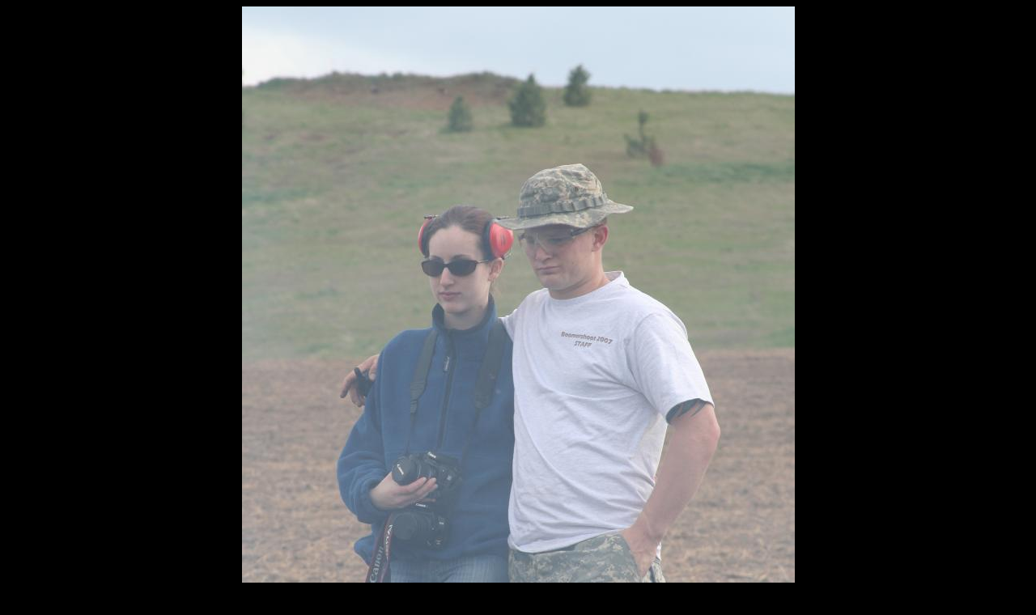

--- FILE ---
content_type: text/html
request_url: http://recreationalexplosives.org/pictures/BS2007/pics/image_256.html
body_size: 463
content:
<html>
<head>
	<meta http-equiv="content-type" content="text/html; charset=UTF-8">
	<title>4/29/2007  4:26:26 PM</title>

	<style type="text/css"><!--
	body, a, p {font-family: Verdana, Tahoma, Arial, Sans-Serif }
	--></style>
</head>

<body bgcolor="#000000" text="#ffffff">

<center>

	<img src="IMG_8996.jpg" border="0">

	<p><a href="image_255.html">Previous</a>&nbsp; IMG_8996
<br>
4/29/2007  4:26:26 PM &nbsp;<a href="image_257.html">Next</a></p>

</center>

</body>
</html>
